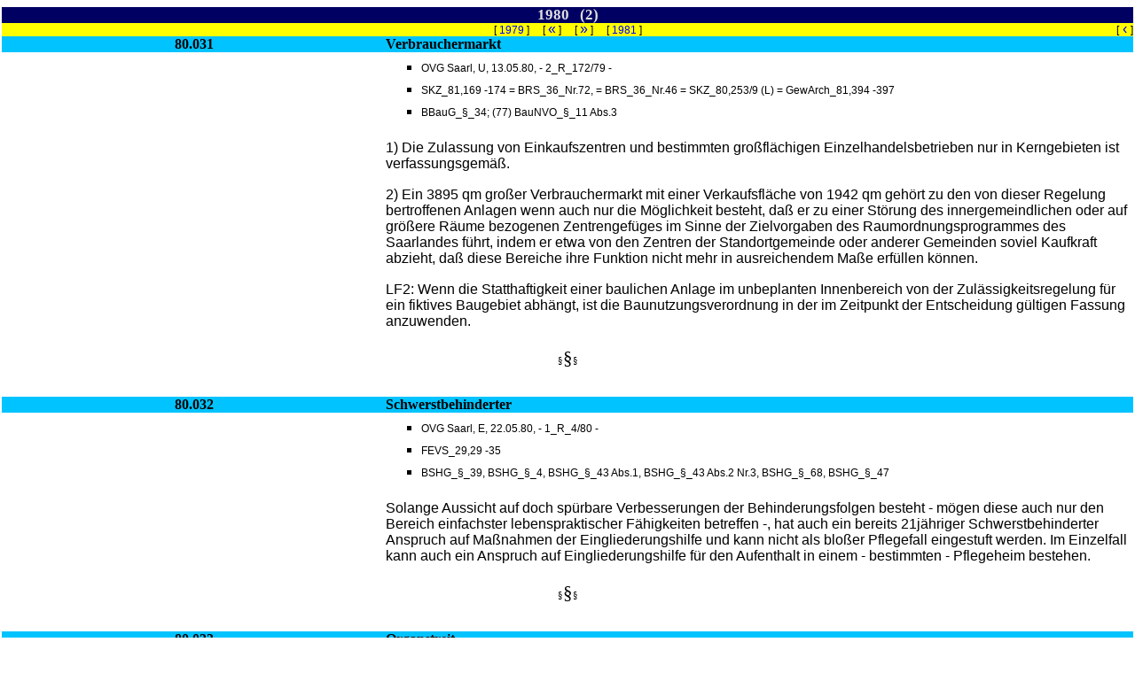

--- FILE ---
content_type: text/html
request_url: https://sadaba.de/Rsp/RST_80_031_060.html
body_size: 58730
content:
<!DOCTYPE HTML PUBLIC "-//W3C//DTD HTML 4.01 Transitional//EN">
<HTML>
<HEAD>
<META http-equiv="Content-Style-Type" content="text/css">
<META NAME="Autor" CONTENT="HG Schmolke">
<META NAME="Date" CONTENT="01.08.01">
<meta name="Date.modified" content="02.11.10">

<META Name="description" content="Saar-Daten-Bank - Sammlung &ouml;ffentliches Recht Saarland (S&ouml;rS)">
<TITLE>Texte: Entscheidungen des Jahres 1980 (Nr.31-60)</TITLE>
<Base Target="Ntext"></BASE>

<Link rel=stylesheet type="text/css" href="RsprST.css">
<style type="text/css"></style>
</HEAD>
<body><a name="AnfD"></a>
<Table width="100%" BORDER="0" CELLPADDING="0"  CELLSPACING="0">


<TR>
        <TH CLASS="TL"  WIDTH="10%" title="Sammlung &ouml;ffentliches Recht Saarland">&nbsp;</TH>
        <TH CLASS="TC"  WIDTH="" title="Leits&auml;tze aus Jahrgang 1980 Teil 2">1980 &nbsp; (2)</TH>
        <TH CLASS="TR"  WIDTH="10%" title="Nr.31-60">&nbsp;</TH>
</TR>
<TR>





<TD class="SL" width="5%"><a name="SchZ"></a>&nbsp;</TD><TD  ALIGN="CENTER"  CLASS="SC"><a name="SchZ"></a>[ <a href="RST_79_001_030.html" title="Zum vorherigen Jahrgang" target="_self">1979</a> ] &nbsp; &nbsp; [ <A HREF="RST_80_001_030.html" TITLE="Zum vorherigen Dokument"  TARGET="_self"><FONT POINT-SIZE="10" size="3">&#171;</FONT></A> ] &nbsp; &nbsp; [ <a href="RST_80_061_090.html" target="_self"  TITLE="Zum n&auml;chsten Dokument"><FONT POINT-SIZE="12" size="3">&#187;</FONT></A> ] &nbsp; &nbsp; [ <a href="RST_81_001_030.html" Title="Zum n&auml;chsten Jahrgang" target="_self">1981</a> ]</TD><TD class="SR" width="5%">[<a href="#EndD" target="_self"  TITLE="Ans Dokumentenende"><FONT POINT-SIZE="12" size="3">&nbsp;&#139;&nbsp;</FONT></A>]</TD></TR>
</table>





<Table width='100%' BORDER='0' CELLPADDING='0' CELLSPACING='0'>

<COLGROUP>
        <COL WIDTH="34%"></COL>
        <COL WIDTH=""></COL>
</COLGROUP>

<tr><TH class='U1'><a name='Nr_80.031'></a>80.031 </TH><TH class='U1l'><a name='Az2_R_172/79'></a>Verbrauchermarkt</TH></tr>
<tr><td>&nbsp;</td><TD><ul type='square'> <li><P class='kl'> OVG Saarl, U, 13.05.80, - 2_R_172/79 -</P>
</li><li><P class='kl'>SKZ_81,169 -174 = BRS_36_Nr.72, = BRS_36_Nr.46 = SKZ_80,253/9 (L) = GewArch_81,394 -397 <li><P class='kl'>BBauG_�_34; (77) BauNVO_�_11 Abs.3</P></li><TR><TD>&nbsp;</TD><TD><p><a name='Nr_80.031_LS_1'></a>1) Die Zulassung von Einkaufszentren und bestimmten gro&szlig;fl&auml;chigen Einzelhandelsbetrieben nur in Kerngebieten ist verfassungsgem&auml;&szlig;.
</p></TD></TR>
<tr><TD>&nbsp;</TD><TD><p><a name='Nr_80.031_LS_2'></a>2) Ein 3895 qm gro&szlig;er Verbrauchermarkt mit einer Verkaufsfl&auml;che von 1942 qm geh&ouml;rt zu den von dieser Regelung bertroffenen Anlagen wenn auch nur die M&ouml;glichkeit besteht, da&szlig; er zu einer St&ouml;rung des innergemeindlichen oder auf gr&ouml;&szlig;ere R&auml;ume bezogenen Zentrengef&uuml;ges im Sinne der Zielvorgaben des Raumordnungsprogrammes des Saarlandes f&uuml;hrt, indem er etwa von den Zentren der Standortgemeinde oder anderer Gemeinden soviel Kaufkraft abzieht, da&szlig; diese Bereiche ihre Funktion nicht mehr in ausreichendem Ma&szlig;e erf&uuml;llen k&ouml;nnen. </p></TD></TR>
<tr><TD>&nbsp;</TD><TD><p><a name='Nr_80.031_LS_3'></a>LF2: Wenn die Statthaftigkeit einer baulichen Anlage im unbeplanten Innenbereich von der Zul&auml;ssigkeitsregelung f&uuml;r ein fiktives Baugebiet abh&auml;ngt, ist die Baunutzungsverordnung in der im Zeitpunkt der Entscheidung g&uuml;ltigen Fassung anzuwenden. </p></TD></TR>
<tr><td colspan='2'><p class='G'>�<i>�</i>�</p><br></td></tr>
<tr><TH class='U1'><a name='Nr_80.032'></a>80.032 </TH><TH class='U1l'><a name='Az1_R_4/80'></a>Schwerstbehinderter</TH></tr>
<tr><td>&nbsp;</td><TD><ul type='square'> <li><P class='kl'> OVG Saarl, E, 22.05.80, - 1_R_4/80 -</P></li><li><P class='kl'>FEVS_29,29 -35 <li><P class='kl'>BSHG_�_39, BSHG_�_4, BSHG_�_43 Abs.1, BSHG_�_43 Abs.2 Nr.3, BSHG_�_68, BSHG_�_47</P></li><TR><TD>&nbsp;</TD><TD><p><a name='Nr_80.032_LS_1'></a>Solange Aussicht auf doch sp&uuml;rbare Verbesserungen der Behinderungsfolgen besteht - m&ouml;gen diese auch nur den Bereich einfachster lebenspraktischer F&auml;higkeiten betreffen -, hat auch ein bereits 21j&auml;hriger Schwerstbehinderter Anspruch auf Ma&szlig;nahmen der Eingliederungshilfe und kann nicht als blo&szlig;er Pflegefall eingestuft werden. Im Einzelfall kann auch ein Anspruch auf Eingliederungshilfe f&uuml;r den Aufenthalt in einem - bestimmten - Pflegeheim bestehen. </p></TD></TR>
<tr><td colspan='2'><p class='G'>�<i>�</i>�</p><br></td></tr>
<tr><TH class='U1'><a name='Nr_80.033'></a>80.033 </TH><TH class='U1l'><a name='Az3_R_151/79'></a>Organstreit</TH></tr>
<tr><td>&nbsp;</td><TD><ul type='square'> <li><P class='kl'> OVG Saarl, U, 30.05.80, - 3_R_151/79 -</P></li><li><P class='kl'>SKZ_80,171 -173 <li><P class='kl'>KSVG_�_26 Abs.1, KSVG_�_30 Abs.1; ZPO_�_114</P></li><TR><TD>&nbsp;</TD><TD><p><a name='Nr_80.033_LS_1'></a>LF: Eine Kostentragungspflicht der Gemeinde trotz ihres Obsiegens in einem Organstreit zwischen einem Ratsmitglied und der Gemeinde scheidet unter anderem dann aus, wenn das Ratsmitglied grundlos auf eine Vorkl&auml;rung der Streifrage im Kommunalbereich verzichtet hat. Dies gilt auch f&uuml;r gerichtliche Verfahren, die lediglich dem vorl&auml;ufigen Rechtsschutz dienen. </p></TD></TR>
<TR><TD colspan='2'><P class='c'>* * *</P></TD></TR> <TR><TD valign='top' class='c'> <a name='Nr_80.033_T-80-01' title='Textauszug'>T-80-01</a></TD><TD class='f'>Organstreit: Kostentragungspflicht</TD></TR>
<TR><TD class='r' valign='top'><BR>S.172&nbsp;&nbsp;<BR></TD><TD><BR><cite> "... Zusammenfassend ist danach festzustellen: Die durch eine kommunalverfassungsrechtliche Organstreitigkeit entstandenen Verfahrenskosten, hat dei Gemeinde zu tragen, und zwar auch dann, wenn nicht nur ein Organ, sondern ein einzelner Organwalter den Rechtsstreit f&uuml;hrt, sofern die Einleitung des gerichtlichen Verfahrens geboten, das hei&szlig;t nicht mutwillig, aus sachfremden Gr&uuml;nden oder dergleichen in Gang gesetzt worden war; die Erstattungspflicht umfa&szlig;t auch die au&szlig;ergerichtlichen Kosten, die Kosten f&uuml;r die Vertretung durch einen Rechtsanwalt jedoch nur, wenn die Vertretung von dem Betroffenen nach pflichtgem&auml;&szlig;em Ermessen f&uuml;r erforderlich gehalten werden durfte. Mutwillig ist dabei die Klage beispielsweise dann, wenn - in Anlehnung an � 114 ZPO - eine verst&auml;ndige Partei, die die Kosten selbst tragen m&uuml;&szlig;te, von einem Proze&szlig; absehen w&uuml;rde ode wenn auf eine Vorkl&auml;rung der Streitfrage im Kommunalbereich der Streitfrage im Kommunalbereich, etwa durch Einschaltung der Kommunalaufsicht, grundlos verzichtet worden ist oder wenn an der Kl&auml;rung der Streitfrage zwar ein allgemeines Interesse besteht, die Frage aber im konkreten Sachzusammenhang ohne Bedeutung ist. (vgl Urteil vom 06.12.78 - 3_R_123/78 -, = SKZ_79,44 )</cite><br> <p class='kl'>Auszug aus OVG Saarl U, 30.05.80, - 3_R_151/79 -,
<tr><td colspan='2'><p class='G'>�<i>�</i>�</p><br></td></tr>
<tr><TH class='U1'><a name='Nr_80.034'></a>80.034 </TH><TH class='U1l'><a name='Az2_R_110/79'></a>Familienheim</TH></tr>
<tr><td>&nbsp;</td><TD><ul type='square'> <li><P class='kl'> OVG Saarl, U, 03.06.80, - 2_R_110/79 -</P></li><li><P class='kl'>BRS_36_Nr.198, BRS_36_Nr.43, BRS_36_Nr.69 = SKZ_80,288 = SKZ_80,253/7 (L) <li><P class='kl'>BBauG_�_9 Abs.1, BBauG_�_34,</P></li><TR><TD>&nbsp;</TD><TD><p><a name='Nr_80.034_LS_1'></a>1) Die Ausweisung des "gesamten Geltungsbereichs" eines Bebauungsplans als &uuml;berwiegend f&uuml;r die Bebauung mit Familienheimen vorgesehene Fl&auml;che ist nachbarsch&uuml;tzend und bedeutet in der Sache, da&szlig; in dem betreffenden Wohngebiet au&szlig;er den dort ausnahmsweise zugelassenen Anlagen nur Wohnh&auml;user mit nicht mehr als zwei Wohnungen errichtet werden d&uuml;rfen. </p></TD></TR>
<tr><TD>&nbsp;</TD><TD><p><a name='Nr_80.034_LS_2'></a>2) Ob und in welchem Umfang ein Nachbar R&uuml;cksichtnahme auf die Nutzung seines Anwesens verlangen kann, h&auml;ngt nicht allein von den dortigen tats&auml;chlichen Gegebenheiten, sondern auch davon ab, unter welchen Voraussetzungen und zur Befriedigung welcher Bed&uuml;rfnisse sie geschaffen wurden und welche Erwartungen hinsichtlich ihres m&ouml;glichst ungest&ouml;rten Fortbestandes seinerzeit vern&uuml;nftigerweise gehegt werden durften. </p></TD></TR>
<TR><TD colspan='2'><P class='c'>* * *</P></TD></TR> <TR><TD valign='top' class='c'> <a name='Nr_80.034_T-80-02' title='Textauszug'>T-80-02</a></TD><TD class='f'>Familienheim: Begriff</TD></TR>
<TR><TD class='r' valign='top'><BR>S.288&nbsp;&nbsp;<BR></TD><TD><BR><cite> "... Danach sind Familienheime Eigenheime, Kaufeigenheime und Kleinsiedlungen, die nach Gr&ouml;&szlig;e und Grundri&szlig; ganz oder teilweise dazu bestimmt sind, dem Eigent&uuml;mer und seiner Familie oder einem Angeh&ouml;rigen und dessen Familie als Heim zu dienen, wobei � 9 II.WoBauG hinsichtlich des hier ebenfalls in Betrac ht kommenden Eigenheims beziehungsweise Kaufeigenheims n&auml;her bestimmt, da&szlig; darunter ein Grundst&uuml;ck mit einem Wohngeb&auml;ude z u verstehen ist, das nicht mehr als zwei Wohnungen enth&auml;lt...."</cite><br> <p class='kl'>Auszug aus OVG Saarl U, 03.06.80, - 2_R_110/79 -,
<tr><td colspan='2'><p class='G'>�<i>�</i>�</p><br></td></tr>
<tr><TH class='U1'><a name='Nr_80.035'></a>80.035 </TH><TH class='U1l'><a name='Az1_R_3/80'></a>Fernsehger&auml;t + Antenne</TH></tr>
<tr><td>&nbsp;</td><TD><ul type='square'> <li><P class='kl'> OVG Saarl, U, 10.06.80, - 1_R_3/80 -</P></li><li><P class='kl'>SKZ_80,255/19 (L) <li><P class='kl'>BSHG_�_1 Abs.2, BSHG_�_12</P></li><TR><TD>&nbsp;</TD><TD><p><a name='Nr_80.035_LS_1'></a>Grunds&auml;tzlich geh&ouml;ren weder ein elektrischer W&auml;schetrockner noch ein Fernsehger&auml;t und demzufolge auch nicht eine Fernsehantenne zum notwendigen Lebensunterhalt im Rahmen der Hilfe zum Lebensunterhalt.
</p></TD></TR>
<tr><td colspan='2'><p class='G'>�<i>�</i>�</p><br></td></tr>
<tr><TH class='U1'><a name='Nr_80.036'></a>80.036 </TH><TH class='U1l'><a name='Az5_K_114/79'></a>Niederlassung</TH></tr>
<tr><td>&nbsp;</td><TD><ul type='square'> <li><P class='kl'> VG Saarl, E, 23.06.80, - 5_K_114/79 -</P></li><li><P class='kl'>GewArch_80,297 -299 <li><P class='kl'>GewO_�_36 Abs.1, GewO_�_36 Abs.3, GewO_�_42 Abs.2</P></li><TR><TD>&nbsp;</TD><TD><p><a name='Nr_80.036_LS_1'></a>LB 1) Es ist nicht ermessensfehlerhaft, wenn eine Industriekammer und Handelskammer im Rahmen des GewO � 36 vom &ouml;ffentlich bestellten Sachverst&auml;ndigen verlangt, da&szlig; er nur eine berufliche Niederlassung haben darf.
 </p></TD></TR>
<tr><TD>&nbsp;</TD><TD><p><a name='Nr_80.036_LS_2'></a>LB 2) In entsprechender Anwendung der in � 42 Abs.2 GewO umschriebenen gewerblichen Niederlassung liegt eine berufliche Niederlassung im Sinne der Sachverst&auml;ndigenordnung dann vor, wenn dem Sachverst&auml;ndigen ein zum dauernden Gebrauch eingerichteter, st&auml;ndig oder in regelm&auml;&szlig;iger Wiederkehr von ihm benutzter Raum f&uuml;r Arbeiten zur Verf&uuml;gung steht, die im Zusammenhang mit seiner Gutachtert&auml;tigkeit stehen. </p></TD></TR>
<tr><td colspan='2'><p class='G'>�<i>�</i>�</p><br></td></tr>
<tr><TH class='U1'><a name='Nr_80.037'></a>80.037 </TH><TH class='U1l'><a name='Az3_R_177/79'></a>Erschlie&szlig;ungsbeitragssatzung</TH></tr>
<tr><td>&nbsp;</td><TD><ul type='square'> <li><P class='kl'> OVG Saarl, U, 25.06.80, - 3_R_177/79 -</P></li><li><P class='kl'>SKZ_80,253/4 (L) <li><P class='kl'>BBauG_�_131</P></li><TR><TD>&nbsp;</TD><TD><p><a name='Nr_80.037_LS_1'></a>Werden im Geltungsbereich einer Erschlie&szlig;ungsbeitragssatzung Erschlie&szlig;ungen auch in unbeplanten Gebieten vorgenommen, so mu&szlig; die Verteilungsregelung eine Tiefenbegrenzung der erschlossenen Grundst&uuml;cke enthalten.
</p></TD></TR>
<tr><td colspan='2'><p class='G'>�<i>�</i>�</p><br></td></tr>
<tr><TH class='U1'><a name='Nr_80.038'></a>80.038 </TH><TH class='U1l'><a name='Az2_W_11610/80'></a>Bebauungsplan</TH></tr>
<tr><td>&nbsp;</td><TD><ul type='square'> <li><P class='kl'> OVG Saarl, B, 26.06.80, - 2_W_11610/80 -</P></li><li><P class='kl'>SKZ_80,255/25 (L) N?[ VwGO_�_47 Abs.7 <li><P class='kl'>VwGO_�_47 Abs.7</P></li><TR><TD>&nbsp;</TD><TD><p><a name='Nr_80.038_LS_1'></a>Der Antrag, vorl&auml;ufig den Vollzug eines Bebauungsplans auszusetzen, kann nicht hilfsweise in ein Beschwerdeverfahren betreffend eine beim Verwaltungsgericht beantragte anderweitige einstweilige Anordnung "eingebracht" werden, sondern leitet ein selbst&auml;ndiges Verfahren gem&auml;&szlig; � 47 Abs.7 VwGO vor dem Oberverwaltungsgericht ein. </p></TD></TR>
<tr><td colspan='2'><p class='G'>�<i>�</i>�</p><br></td></tr>
<tr><TH class='U1'><a name='Nr_80.039'></a>80.039 </TH><TH class='U1l'><a name='Az1_R_50/80'></a>Pflegegeld</TH></tr>
<tr><td>&nbsp;</td><TD><ul type='square'> <li><P class='kl'> OVG Saarl, U, 10.07.80, - 1_R_50/80 -</P></li><li><P class='kl'>SKZ_81,96/13 (L) <li><P class='kl'>BSHG_�_69, BSHG_�_85 Nr.1</P></li><TR><TD>&nbsp;</TD><TD><p><a name='Nr_80.039_LS_1'></a>Eine dem Pflegegeldempf&auml;nger gegen&uuml;ber einem Angeh&ouml;rigen zustehender vertraglicher Anspruch auf "unentgeltliehe Pflege, insbesondere Verrichtung aller Hausarbeiten, Wartung in gesunden und kranken Tagen sowie Leistung aller sonst erforderlichen Dienste" mindert in aller Regel den wirtschaftlichen Aufwand zur Erhaltung der Pflegebereitschaft. Er ist mithin bei der Bemessung des Pflegegeldes grunds&auml;tzlich in Anrechnung zu bringen. Bei der Bewertung dieser anzurechnenden Pflegeleistung ist indes gro&szlig;z&uuml;gig zu verfahren, um die h&auml;usliche Pflegebereitschaft zu erhalten. Es k&ouml;nnen im einzelnen nur diejenigen vertraglichen Leistungen in die Bewertung einbezogen werden, die unmittelbar der Pflege dienen. </p></TD></TR>
<tr><td colspan='2'><p class='G'>�<i>�</i>�</p><br></td></tr>

<tr><TH class='U1'><a name='Nr_80.040'></a>80.040 </TH><TH class='U1l'><a name='Az3_K_686/79'></a>Listenverbindung</TH></tr>
<tr><td>&nbsp;</td><TD><ul type='square'> <li><P class='kl'> VG Saarl, U, 22.07.80, - 3_K_686/79 -</P></li><li><P class='kl'>SKZ_81,18 -26 <li><P class='kl'>KSVG_�_70, KSVG_�_72 Abs.2 S.1; KWG_�_32, KWG_�_50, KWG_�_51; KWO_�_57</P></li><li><P class='klr'>LS 3 &uuml;berholt, vgl <a href='#80.040_A-80-01'>A-80-01</a></P></li><TD></TR> <TR><TD>&nbsp;</TD><TD><p><a name='Nr_80.040_LS_1'></a>LF 1) F&uuml;r die Bildung des Ortsrates im Saarland ist Listenverbindung von Bewerberlisten gesetzlich nicht zugelassen und deshalb unbeachtlich.
</p></TD></TR>
<tr><TD>&nbsp;</TD><TD><p><a name='Nr_80.040_LS_2'></a>LF 2) der Ortsrat im Saarland hat nicht die Rechtstellung eines Organs der Gemeinde. </p></TD></TR>
<tr><TD>&nbsp;</TD><TD><p><a name='Nr_80.040_LS_3'></a>LF 3) Die Aufgaben&uuml;bertragungssollvorschrift des � 72 Abs.2 S.1 KSVG nF ist nicht als Mu&szlig;-Vorschrift zur Aufgaben&uuml;bertragung zu verstehen, sondern als blo&szlig;e M&ouml;glichkeit zur Aufgaben&uuml;bertragung mit jederzeitiger R&uuml;ckf&uuml;hrungsm&ouml;glichkeit auf den abgebenden Gemeinderat. </p></TD></TR>
<TR><TD colspan='2'><P class='c'>* * *</P></TD></TR> <TR><TD valign='top' class='c'><a name='Nr_80.040_T-80-03' title='Textauszug'>T-80-03</a></TD><TD class='f'>Klageart: Ortsratsberufungsverfahren</TD></TR>
<TR><TD class='r' valign='top'><BR>19&nbsp;&nbsp;<BR></TD><TD><BR><cite> "... Ist damit nach dem Willen des saarl&auml;ndischen Gesetzgebers das Ortsratsberufungsverfahren letztlich ebenso wie das Gemeideratswahlverfahren selbst vom demokratischen W&auml;hlerwillen getragen, so sind eventuelle Fehler bei der Ermittlung dieses W&auml;hlerwillens bei hier fehlender entsprechender ausdr&uuml;cklicher Regelung im KSVG nicht im Wege verwaltungsprozessualer Anfechtungs- Verpflichtungs- und/oder Feststellungsklagen, sondern unter entsprechender Heranziehung der Gemeinderatswahlanfechtungsvorschriften der �� 50, 51 KWG geltend zu machen. Denn da das Ortsratsberufungsverfahren ebenso wie das Gemeideratswahlverfahren vom W&auml;hlerwillen bestimmt wird, liegt es n&auml;her, im Ortsratsbereich gegebenenfalls aufgetretene Berufungs(auswahl)fehler allen W&auml;hlern des jeweiligen Gemeindebezirks ... zur &Uuml;berpr&uuml;fung zu &uuml;berantworten, statt diese &Uuml;berpr&uuml;fung allein einer verwaltungsprozessualen Klage der nicht berufenen Ortsratsbeweber gegen den das Ortsratsberufungsergebnis feststellenden B&uuml;rgermeister zu &uuml;berlassen. <BR><BR> Damit bleibt die Kammer bei ihrer schon in dem den Beteiligten bekannten Beschlu&szlig; vom 27.06.79 (3_F_1598/79) vertretenen Rechtsauffassung, wonach die vorliegende Angelegenheit als Wahlpr&uuml;fungssache im weiteren Sinne zu behandeln ist mit der Folge der hier demgem&auml;&szlig; entsprechend anzuwendenden Vorschriften der �� 50, 51 KWG in der Erg&auml;nzung durch � 57 KWO (Amtsbl.74,145 in der letzten &Auml;nderungsfassung von Amtsbl.74,272) ..."</cite><br> <p class='kl'>Auszug aus VG Saarl U, 22.07.80, - 3_K_686/79 -,
<tr><TD colspan='2'><P class='g'><i>* * *</i></P></td></TR> <TR><TD valign='top' class='c' title='Hinweis'><a name='80.040_A-80-01'>A-80-01</TD><TD class='f'> &uuml;berholt (Gesetzes&auml;nderung)</TD></TR> <TR><TD>&nbsp;</TD><TD valign='top'><BR> Auf grund des Gesetzes vom 25.11.81 (Amstsbl.81,945) ist diese Entscheidung wenigstens teilweise &uuml;berholt. Durch dieses Gesetz wurde die unmittelbare Wahl der Ortsratsmitglieder (� 70 Abs.1) und ein gesetzlich geregelter Katalog von Entscheidungsbefugnissen f&uuml;r den Ortsrat (� 72 Abs.3) eingef&uuml;hrt.
</TD></TR> <TR><TD>&nbsp;</TD><TD valign='top' class='r'><BR> HG Schmolke<TD></TR> <tr><td colspan='2'><p class='G'>�<i>�</i>�</p><br></td></tr>









<tr><TH class='U1'><a name='Nr_80.041'></a>80.041 </TH><TH class='U1l'><a name='Az5_K_1180/80'></a>Zu- und Abgangsverkehr</TH></tr>
<tr><td>&nbsp;</td><TD><ul type='square'> <li><P class='kl'> OVG Saarl, U, 25.08.80, - 5_K_1180/80 -</P></li><li><P class='kl'>nicht ver&ouml;ffentlicht <li><P class='kl'>BImSchG_�_3 Abs.5 Nr.3, BImSchG_�_22, BImSchG_�_24, BImSchG_�_66 Abs.2 VDI_2058 Bl.1; TA-L&auml;rm</P></li><TR><TD>&nbsp;</TD><TD><p><a name='Nr_80.041_LS_1'></a>LB 1) Aus � 3 Abs.5 Nr.3 BImSchG, wonach &ouml;ffentliche Verkehrswege von den immissionsschutzrechtlichen Anlagen ausgenommen sind, ergibt sich vielmehr im Gegenschlu&szlig;, da&szlig; Abstellpl&auml;tze f&uuml;r Fahrzeuge in Gewerbebetrieben einschlie&szlig;lich privater Zu- und Abfahrten und die durch bestimmungsgem&auml;&szlig;e Nutzung dieser Anlagen entstehenden Immissionen dem Betrieb als solchem zuzurechnen sind (S.13). </p></TD></TR>
<tr><TD>&nbsp;</TD><TD><p><a name='Nr_80.041_LS_2'></a>LB 2) Bei der Festlegung der Zumutbarkeitsgrenze ist auf den normal empfindenden Menschen abzustellen und bei L&auml;rmbeeintr&auml;chtigungen nach Orts&uuml;blichkeit, St&auml;rke, Dauer, Zeit, H&auml;ufigkeit, Auff&auml;lligkeit usw des L&auml;rms zu unterscheiden. Solange die nach � 48 BImSchG vorgesehenen allgemeinen Verwaltungsvorschriften erlassen sind, ist bez&uuml;glich L&auml;rmbel&auml;stigungen auf die gem&auml;&szlig; � 66 Abs.2 BImSchG fortgeltende Technische Anleitung zum Schutz gegen L&auml;rm - TA-L&auml;rm und erg&auml;nzend auf die VDI-Richtlinie 2058 Bl.1 zur Beurteilung von Arbeitsl&auml;rm in der Nachbarschaft auch f&uuml;r nicht genehmigungspflichtige Anlagen abzustellen (S.15). </p></TD></TR>
<tr><TD>&nbsp;</TD><TD><p><a name='Nr_80.041_LS_3'></a>LB 3) Die Nachtzeit beginnt um 22.00 und endet um 6.00 Uhr (S.19). </p></TD></TR>
<tr><td colspan='2'><p class='G'>�<i>�</i>�</p><br></td></tr>
<tr><TH class='U1'><a name='Nr_80.042'></a>80.042 </TH><TH class='U1l'><a name='Az1_R_95/80'></a>Wahlrecht</TH></tr>
<tr><td>&nbsp;</td><TD><ul type='square'> <li><P class='kl'> OVG Saarl, U, 28.08.80, - 1_R_95/80 -</P></li><li><P class='kl'>AS_16,52 -60 = NJW_81,479 (L) DVBl_81,511/248 <li><P class='kl'>SchulMG_�_2 Abs.3, SchulMG_�_39 Abs.1</P></li><TR><TD>&nbsp;</TD><TD><p><a name='Nr_80.042_LS_1'></a>1) Das Wahlrecht der Erziehungsberechtigten im Sinne des Schulmitbestimmungsgesetzes ist rechtsgesch&auml;ftlich nicht &uuml;bertragbar und nicht durch Stellvertretung aus&uuml;bbar. </p></TD></TR>
<tr><TD>&nbsp;</TD><TD><p><a name='Nr_80.042_LS_2'></a>2) Der Partner einer ehe&auml;hnlichen Lebensgemeinschaft mit der Mutter des Schulkindes geh&ouml;rt nicht neben der Mutter zum Kreis der Erziehungsberechtigten im Sinne des Schulmitbestimmungsgesetzes. </p></TD></TR>
<tr><TD>&nbsp;</TD><TD><p><a name='Nr_80.042_LS_3'></a>LF: Nehmen die sorgeberechtigten Eltern oder ein allein sorgeberechtigter Elternteil die Erziehung des Kindes selbst wahr und sind dritte Personen an der Erziehung lediglich gleichzeitig mitbeteiligt, zB der Partner der ehe&auml;hnlichen Lebensgemeinschaft oder die im Haushalt lebenden Gro&szlig;eltern oder ein Stiefvater, so verbleibt die Erziehungsberechtigung iS des Schulmitbestimmungsgesetzes allein bei den Eltern bzw dem sorgeberechtigten Elternteil, also bei den Personen, denen die Erziehung des Kindes als nat&uuml;rliches Recht zusteht. </p></TD></TR>
<tr><td colspan='2'><p class='G'>�<i>�</i>�</p><br></td></tr>
<tr><TH class='U1'><a name='Nr_80.043'></a>80.043 </TH><TH class='U1l'><a name='Az1_R_174/79'></a>Freibetrag</TH></tr>
<tr><td>&nbsp;</td><TD><ul type='square'> <li><P class='kl'> OVG Saarl, U, 11.09.80, - 1_R_174/79 -</P></li><li><P class='kl'>SKZ_81,96/14 (L) <li><P class='kl'>BAF&Ouml;G_�_21, BAF&Ouml;G_�_23 Abs.1 Nr.2; BAF&Ouml;GVwV_Tz.23.3.3</P></li><TR><TD>&nbsp;</TD><TD><p><a name='Nr_80.043_LS_1'></a>Die Regelung der Tz.23.2.3 S.2 BAF&Ouml;GVwV, wonach der Freibetrag vom Einkommen des Auszubildenden iS des � 23 Abs.1 Nr.2 BAF&Ouml;G f&uuml;r ihn nicht in Betracht kommt, wenn der Ehegatte des Auszubildenden selbst in einer Ausbildung steht, die nach diesem Gesetz oder nach anderen Vorschriften entsprechend gef&ouml;rdert werden kann, ist mit dem Gesetz nicht vereinbar (vgl BVerwG, Urt vom 17.07.80 - BVerwG 5_C_63.78 -); dies gilt erst recht in den F&auml;llen, in denen der selbst in der Ausbildung stehende Ehegatte wegen &Uuml;berschreitung der F&ouml;rderungsh&ouml;chstdauer keine Ausbildungsf&ouml;rderung erh&auml;lt. </p></TD></TR>
<tr><td colspan='2'><p class='G'>�<i>�</i>�</p><br></td></tr>
<tr><TH class='U1'><a name='Nr_80.044'></a>80.044 </TH><TH class='U1l'><a name='Az2_N_6/79'></a>Tierk&ouml;rperbeseitigungsanstalt</TH></tr>
<tr><td>&nbsp;</td><TD><ul type='square'> <li><P class='kl'> OVG Saarl, U, 03.10.80, - 2_N_6/79 -</P></li><li><P class='kl'>AS_16,93 -107 = SKZ_81,123 -128 = SKZ_81,94/6 (L) = BI_Rspr_�_50_Nr.21 <li><P class='kl'>VwGO_�_47 VwGO; BBauG_�_1, BBauG_�_2; BImSchG_�_17</P></li><TR><TD>&nbsp;</TD><TD><p><a name='Nr_80.044_LS_1'></a>1) Einen zur Antragstellung im Normenkontrollverfahren berechtigenden Nachteil erleidet, wer durch eine mittelbar normbewirkte oder absehbar normbedingte, aus seiner verst&auml;ndlichen Sicht nachteilige Ver&auml;nderung eines Zustandes betroffen wird, auf dessen Aufrechterhaltung er einen Rechtsanspruch haben kann (Best&auml;tigung des Urteils vom 28.10.77 - 2_N_3/77 -, SKZ_77,331 = D&Ouml;V_78,215 = BauR_78,286 = BRS_32_Nr.20). </p></TD></TR>
<tr><TD>&nbsp;</TD><TD><p><a name='Nr_80.044_LS_2'></a>2) Diese Voraussetzung ist bei einem Bebauungsplan nicht nur erf&uuml;llt, wenn der Antragsteller unter Berufung auf dessen Unwirksamkeit einen auf seine Festsetzungen gest&uuml;tzten Verwaltungsakt im Klageweg zu Fall bringen k&ouml;nnte (Urteil vom 27.04.79 - 2_N_12/77 -), sondern auch dann zu bejahen, wenn er durch den Bau verletzend in einem Interesse betroffen wird beziehungsweise in absehbarer Zeit betroffen werden kann, das bei der Entscheidung &uuml;ber den Erla&szlig; oder den Inhalt dieses Bebauungsplanes als privates Interesse des Antragstellers ber&uuml;cksichtigt werden mu&szlig;te (Anschlu&szlig; an BVerwG, BauR_80,36 BRS_35_Nr.24 = D&Ouml;V_80,217 = DVBl_80,233 = NJW_80,1061). </p></TD></TR>
<tr><TD>&nbsp;</TD><TD><p><a name='Nr_80.044_LS_3'></a>3) Der Betreiber einer umgebungsbelastenden Anlage kann in der Regel verlangen, da&szlig; sein Interesse, von k&uuml;nftigen emmissionsmindernden Auflagen verschont zu bleiben, bei der Entscheidung &uuml;ber die Ausweisung eines Baugebiets in der Umgebung seines Betriebes als "Erfordernis der Wirtschaft" ber&uuml;cksichtigt wird. </p></TD></TR>
<tr><TD>&nbsp;</TD><TD><p><a name='Nr_80.044_LS_4'></a>4) Die Ausweisung eines Wohngebiets in einer Entfernung von nur etwa 600 qm von einer Tierk&ouml;rperbeseitigungsanstalt und Tierk&ouml;perverwertungsanstalt verst&ouml;&szlig;t nur dann nicht gegen den Grundsatz, ihrem Wesen nach umgebungsbelastende Nutzungsbereiche und Wohngebiete m&ouml;glichst angemessen voneinander zu trennen, wenn f&uuml;r dessen Durchbrechung &uuml;berzeugende Gr&uuml;nde sprechen. </p></TD></TR>
<tr><TD>&nbsp;</TD><TD><p><a name='Nr_80.044_LS_5'></a>5) Der Bebauungsplan "Am Schlo&szlig;berg" der Stadt Wadern vom 15.04.77 ist nichtig. </p></TD></TR>
<tr><td colspan='2'><p class='G'>�<i>�</i>�</p><br></td></tr>
<tr><TH class='U1'><a name='Nr_80.045'></a>80.045 </TH><TH class='U1l'><a name='Az3_R_117/79'></a>Hochschullehrer</TH></tr>
<tr><td>&nbsp;</td><TD><ul type='square'> <li><P class='kl'> OVG Saarl, U, 08.10.80, - 3_R_117/79 -</P></li><li><P class='kl'>AS_16,107 -118 = ZBR_82,33/13 (L) <li><P class='kl'>GG_Art.5 Abs.3 S.1; SBG_�_79; SUG_�_58</P></li><TR><TD>&nbsp;</TD><TD><p><a name='Nr_80.045_LS_1'></a>1) Ein Entgelt f&uuml;r hauptamtliche T&auml;tigkeit &uuml;ber die gesetzliche Besoldung hinaus widerspricht - auch in der Form, da&szlig; Aufgaben des Hauptamtes als Nebent&auml;tigkeit mit eigener Verg&uuml;tung ausgestaltet werden - an sich dem Besoldungsrecht.
 </p></TD></TR>
<tr><TD>&nbsp;</TD><TD><p><a name='Nr_80.045_LS_2'></a>2) Zum Begriff des dienstlichen Interesses im Sinne von � 79 SBG. </p></TD></TR>
<tr><TD>&nbsp;</TD><TD><p><a name='Nr_80.045_LS_3'></a>3) Nach geltendem Recht sind Weisungsbefugnis und &auml;rtzliche Verantwortlichkeit im Bereich der saarl&auml;ndischen Universit&auml;tskliniken so ausgestaltet, da&szlig; sie in der Person des Klinik-, Instituts- oder Abteilungsdirektors konzentriert sind. </p></TD></TR>
<tr><TD>&nbsp;</TD><TD><p><a name='Nr_80.045_LS_4'></a>4) Die Rechtsstellung eines in Forschung und Lehre freien beamteten Hochschullehrers und beamtenrechtliche Weisungsabh&auml;ngigkeit im Bereich der Erf&uuml;llung staatlicher Aufgaben der Hochschule schlie&szlig;en einander nicht aus. </p></TD></TR>
<tr><TD>&nbsp;</TD><TD><p><a name='Nr_80.045_LS_5'></a>5) Weisungen, die die Krankenversorgung betreffen, m&uuml;ssen auf den durch Art.5 Abs.3 GG gesch&uuml;tzten Freiheitsbereich der Hochschule R&uuml;cksicht nehmen. </p></TD></TR>
<tr><td colspan='2'><p class='G'>�<i>�</i>�</p><br></td></tr>
<tr><TH class='U1'><a name='Nr_80.046'></a>80.046 </TH><TH class='U1l'><a name='Az5_K_606/79'></a>Sachverst&auml;ndigenbestellung</TH></tr>
<tr><td>&nbsp;</td><TD><ul type='square'> <li><P class='kl'> VG Saarl, E, 13.10.80, - 5_K_606/79 -</P></li><li><P class='kl'>GewArch_ <li><P class='kl'>GewO_�_36 Abs.1</P></li><TR><TD>&nbsp;</TD><TD><p><a name='Nr_80.046_LS_1'></a>LB 1) Das der Bestellungsbeh&ouml;rde in GewO � 36 einger&auml;umte Ermessen erstreckt sich auch auf die Festlegung des Verfahrens, das dem Nachweis der f&uuml;r die &ouml;ffentliche Bestellung erforderlichen besonderen Sachkunde und pers&ouml;nlichen Eignung dient.
 </p></TD></TR>
<tr><TD>&nbsp;</TD><TD><p><a name='Nr_80.046_LS_2'></a>LB 2) Die Verl&auml;ngerung einer befristeten Bestellung kann davon abh&auml;ngig gemacht werden, da&szlig; der Sachverst&auml;ndige zuvor seine Sachkunde von einem Fachgremium &uuml;berpr&uuml;fen l&auml;&szlig;t, dies insbesondere dann, wenn es im Verlaufe der bisherigen Bestellungszeit des Sachverst&auml;ndigen zu begr&uuml;ndeten Beanstandungen an der Sachverst&auml;ndigent&auml;tigkeit gekommen ist. </p></TD></TR>
<tr><td colspan='2'><p class='G'>�<i>�</i>�</p><br></td></tr>
<tr><TH class='U1'><a name='Nr_80.047'></a>80.047 </TH><TH class='U1l'><a name='Az1_Ca_110/80'></a>Dienstort</TH></tr>
<tr><td>&nbsp;</td><TD><ul type='square'> <li><P class='kl'> ArbG Saarb, U, 31.10.80, - 1_Ca_110/80 -</P></li><li><P class='kl'>SKZ_81,73 <li><P class='kl'>BAT_�_12, BAT_�_12 Abs.1 S.2; SPersVG_�_6 Abs.1, SPersVG_�_80 Abs.1b Nr.5</P></li><TR><TD>&nbsp;</TD><TD><p><a name='Nr_80.047_LS_1'></a>1) Im Gegensatz zur Abordnung und Versetzung, die jeweilsg mit einem Dienststellenwechsel verbunden sind, beinhaltet die Umsetzung lediglich einen Wechsel des Arbeitsplatzes innerhalb deselben Dienststelle.
</p></TD></TR>
<tr><TD>&nbsp;</TD><TD><p><a name='Nr_80.047_LS_2'></a>2) Unter Dienstort ist die politische Gemeinde zu verstehen, in der sich die Dienststelle bzw die Dienststellenteile befinden. </p></TD></TR>
<tr><TD>&nbsp;</TD><TD><p><a name='Nr_80.047_LS_3'></a>3) Durch das Neugliederungsgesetz ging das Arbeitsverh&auml;ltnis per legem von der Gemeinde X auf die beklagte Stadt &uuml;ber. </p></TD></TR>
<tr><TD>&nbsp;</TD><TD><p><a name='Nr_80.047_LS_4'></a>LB 4) Zur Mitbestimmung bei anderweitiger Verwendung. </p></TD></TR>
<TR><TD colspan='2'><P class='c'>* * *</P></TD></TR> <TR><TD valign='top' class='c'> <a name='Nr_80.047_T-80-04' title='Textauszug'>T-80-04</a></TD><TD class='f'>Versetzung - Abordnung</TD></TR>
<TR><TD class='r' valign='top'><BR>S.75&nbsp;&nbsp;<BR></TD><TD><BR><cite> "...W&auml;hrend unter Versetzung die Zuweisung einer f&uuml;r die Dauer bestimmte Besch&auml;ftigung bei einer anderen Dienststelle desselben Arbeitgebers unter Fortsetzung des bestehenden Arbeitsverh&auml;ltnisses zu verstehen ist, bedeutet die Abordnung die Zuweisung einer vor&uuml;bergehenden Besch&auml;ftigung bei einer anderen Dienststelle desselben Arbeitgebers oder eines anderen Arbeitgebers unter Fortsetzung des bestehenden Arbeitsverh&auml;ltnisses. ..."
... "Im Gegensatz zur Abordnung und Versetzung, die jeweils mit einem Dienststellenwechsel verbunden sind, beinhaltet die Umsetzung lediglich einen Wechsel des Arbeitsplatzes innerhalb deselben Dienststelle. ..."</cite><br> <p class='kl'>Auszug aus ArbG Saarb U, 31.10.80, - 1_Ca_110/80 -, SKZ_81,73,&nbsp; 75 </P></TD></TR>
<TR><TD>&nbsp;</TD><TD><p class='kl'>Auszug aus ArbG Saarb, U, 31.10.80, - 1_Ca_110/80 -, SKZ_81,73,&nbsp; 75 </P></TD></TR>
<tr><TD colspan='2'><P class='g'><i>* * *</i></P></td></TR> <tr><TD class='c'><a name='Nr_80.047_T-80-05'></a> T-80-05</TD><TD class='f'>Dienstort</TD></TR>
<TR><TD class='r' valign='top'><BR>S.75&nbsp;&nbsp;<BR></TD><TD><BR><cite> "Unter Dienstort ist die politische Gemeinde zu verstehen, in der sich die Dienststelle bzw die Dienststellenteile befinden."
</cite><br> <p class='kl'>Auszug aus ArbG Saarb U, 31.10.80, - 1_Ca_110/80 -, SKZ_81,73,&nbsp; 75 </P></TD></TR>
<tr><TD colspan='2'><P class='g'><i>* * *</i></P></td></TR> <tr><TD class='c'><a name='Nr_80.047_T-80-06'></a> T-80-06</TD><TD class='f'>Neugliederungsgesetz</TD></TR>
<TR><TD class='r' valign='top'><BR>S.76&nbsp;&nbsp;</TD><TD><BR><cite> "... Durch das Neugliederungsgesetz ging das Arbeitsverh&auml;ltnis per legem von der Gemeinde Be... auf die beklagte Stadt &uuml;ber."</cite><br>
<p class='kl'>Auszug aus ArbG Saarb U, 31.10.80, - 1_Ca_110/80 -, SKZ_81,73,&nbsp; 76 </P></TD></TR>
<tr><TD colspan='2'><P class='g'><i>* * *</i></P></td></TR> <tr><TD class='c'><a name='Nr_80.047_T-80-07'></a> T-80-07</TD><TD class='f'>anderweitige Verwendung</TD></TR>
<TR><TD class='r' valign='top'><BR>S.75&nbsp;&nbsp;</TD><TD><BR><cite> "Allerdings ist die anderweitige Verwendung in derselben Dienststelle dann gem&auml;&szlig; � 80 Abs.1b Nr.5 SPersVG mitbestimmungspflichtig, wenn sie f&uuml;r eine Dauer vom mehr als 3 Monaten erfolgt, wenn damit ein Wechsel des Dienstortes verbunden ist. ..."
</cite><br>
<p class='kl'>Auszug aus ArbG Saarb U, 31.10.80, - 1_Ca_110/80 -, SKZ_81,73,&nbsp; 75 </P></TD></TR> <tr><TD colspan='2'><P class='g'><i>* * *</i></P></td></TR>
<tr><td colspan='2'><p class='G'>�<i>�</i>�</p><br></td></tr>


<tr><TH class='U1'><a name='Nr_80.048'></a>80.048 </TH><TH class='U1l'><a name='Az3_N_5/80'></a>Gemeindesatzung</TH></tr>
<tr><td>&nbsp;</td><TD><ul type='square'> <li><P class='kl'> OVG Saarl, B, 04.11.80, - 3_N_5/80 -</P></li><li><P class='kl'>SKZ_81,94 Nr.3 (L) <li><P class='kl'>KSVG_�_12; VwGO_�_47 Abs.1 Nr.2</P></li><li><P class='klr'>&uuml;berholt (Gesetzes&auml;nderung), vgl <a href="#80.048_A-80-02">A-80-02</a></P></li><TD></TR> <TR><TD>&nbsp;</TD><TD><p><a name='Nr_80.048_LS_1'></a>Mangels einer landesgesetzlichen Bestimmung im Sinne des � 47 Abs.1 Nr.2 VwGO k&ouml;nnen im Saarland auf � 12 KSVG beruhende Satzungen der Gemeinde nicht zum Gegenstand eines Normenkontrollverfahrens gemacht werden.
</p></TD></TR>
<tr><TD colspan='2'><P class='g'><i>* * *</i></P></td></TR> <TR><TD valign='top' class='c' title='Hinweis'><a name='80.048_A-80-02'>A-80-02</TD><TD class='f'> &uuml;berholt (Gesetzes&auml;nderung)</TD></TR> <TR><TD>&nbsp;</TD><TD valign='top'><BR> Seit dem 11.12.87 &uuml;berholt durch � 16 AGVwGO (vgl Lehn&eacute;, Saarl&auml;ndisches Kommunalrecht, 2.Auflage, � 12 Anm.1.3). Nach dieser Vorschrift entscheidet das OVG im Rahmen seiner Gerichtsbarkeit auf Antrag &uuml;ber die G&uuml;ltigkeit von Rechtsvorschriften, die im Range unter dem Landesgesetz stehen.  </TD></TR> <TR><TD>&nbsp;</TD><TD valign='top' class='r'><BR> HG Schmolke<TD></TR> <tr><td colspan='2'><p class='G'>�<i>�</i>�</p><br></td></tr>



<tr><TH class='U1'><a name='Nr_80.049'></a>80.049 </TH><TH class='U1l'><a name='Az2_R_62/80'></a>Unterirdische Anlage</TH></tr>
<tr><td>&nbsp;</td><TD><ul type='square'> <li><P class='kl'> OVG Saarl, U, 07.11.80, - 2_R_62/80 -</P></li><li><P class='kl'>AS_16,146 = BRS_36_Nr.130, BRS_36_Nr.139, BRS_36_Nr.193 = SKZ_81,153 = SKZ_81,95/7 (L) <li><P class='kl'>(SL) LBO_�_7 Abs.6</P></li><TR><TD>&nbsp;</TD><TD><p><a name='Nr_80.049_LS_1'></a>1) H&auml;lt ein Geb&auml;ude nicht den vorgeschriebenen Grenzabstand ein, so ist die daf&uuml;r erteilte Baugenehmigung auf die Klage des Grenznachbarn hin aufzuheben, ohne da&szlig; es darauf ankommt, ob ihn die Anlage tats&auml;chlich beeintr&auml;chtigt.
 </p></TD></TR>
<tr><TD>&nbsp;</TD><TD><p><a name='Nr_80.049_LS_2'></a>2) Auch unterirdische Anlagen sind - mit Ausnahme unterirdischer Schutzr&auml;ume - im Bauwich grunds&auml;tzlich unzul&auml;ssig. </p></TD></TR>
<tr><TD>&nbsp;</TD><TD><p><a name='Nr_80.049_LS_3'></a>3) Eine Garage, die dergestalt in einen Hang hineingebaut ist, da&szlig; zwar die R&uuml;ckwand, ein Teil der Seitenw&auml;nde und das Dach, nicht aber die Vorderfront im Erdboden verschwindet, ist keine unterirdische Anlage und kann daher nicht ausnahmsweise gem&auml;&szlig; � 7 Abs.6 LBO im Bauwich zugelassen werden. </p></TD></TR>
<tr><td colspan='2'><p class='G'>�<i>�</i>�</p><br></td></tr>
<tr><TH class='U1'><a name='Nr_80.050'></a>80.050 </TH><TH class='U1l'><a name='Az2_R_53/80'></a>PKW-Garage</TH></tr>
<tr><td>&nbsp;</td><TD><ul type='square'> <li><P class='kl'> OVG Saarl, U, 07.11.80, - 2_R_53/80 -</P></li><li><P class='kl'>SKZ_81,95/8 (L) = BRS_35_Nr.113, BRS_35_Nr.124, BRS_35_Nr.187 <li><P class='kl'>BBauG_�_34; RGaO_�_11 Abs.1; (SL) LBO_�_67 Abs.9</P></li><TR><TD>&nbsp;</TD><TD><p><a name='Nr_80.050_LS_1'></a>1) Garagen f&uuml;r Personenkraftwagen begegnen auch in ausschlie&szlig;lich Wohnzwecken dienenden Gebieten keinerlei st&auml;dtebaulichen Bedenken; sie geh&ouml;ren dort angesichts des heutigen Standes der Motorisierung zur "Normalausstattung", wobei die Zuordnung von vier Garagen zu einem Wohnhaus mit zwei Wohnungen angesichts der Tatsache, da&szlig; die Ausr&uuml;stung einer Familie mit mehr als einem Fahrzeug durchaus keine Seltenheit mehr ist, nicht den durch die vorgegebene Nutzung der Umgebung gezogenen Rahmen sprengt. </p></TD></TR>
<tr><TD>&nbsp;</TD><TD><p><a name='Nr_80.050_LS_2'></a>2) Die Vorschrift des � 67 Abs.9 LBO, wonach Garagen so angeordnet und ausgef&uuml;hrt werden m&uuml;ssen, da&szlig; ihre Benutzung die Gesundheit nicht sch&auml;digt und das Arbeiten und Wohnen, die Ruhe und die Erholung in der Umgebung durch L&auml;rm und Ger&uuml;che nicht &uuml;ber das zumutbare Ma&szlig; hinaus st&ouml;rt, ist nachbarsch&uuml;tzend (Fortsetzung der bisherigen Rechtsprechung, vgl Urteil vom 30.11.79, - 2_R_70/79 und 2_R_86/79 -, SKZ_80,l99 ). </p></TD></TR>
<tr><TD>&nbsp;</TD><TD><p><a name='Nr_80.050_LS_3'></a>3) Danach zumutbar sind auch in ausschlie&szlig;lich Wohnzwecken dienenden Gebiete solche Bel&auml;stigungen durch die bestimmungsgem&auml;&szlig;e Nutzung von Garagen, die dort von ihrer Art nach &uuml;blichen Fahrzeugen ausgehen und nach Dauer und H&auml;ufigkeit nicht den Rahmen des Gewohnten sprengen.
 </p></TD></TR>
<tr><td colspan='2'><p class='G'>�<i>�</i>�</p><br></td></tr>
<tr><TH class='U1'><a name='Nr_80.051'></a>80.051 </TH><TH class='U1l'><a name='Az3_R_143/79'></a>Beurteilung</TH></tr>
<tr><td>&nbsp;</td><TD><ul type='square'> <li><P class='kl'> OVG Saarl, U, 12.11.80, - 3_R_143/79 -</P></li><li><P class='kl'>AS_16,411 -421 = ZBR 82,33/12 (L) <li><P class='kl'>SLVO_�_34, SLVO_�_35; BBG_�_15</P></li><TR><TD>&nbsp;</TD><TD><p><a name='Nr_80.051_LS_1'></a>1) Zum Rechtsschutz gegn&uuml;ber dienstliche Beurteilung. </p></TD></TR>
<tr><TD>&nbsp;</TD><TD><p><a name='Nr_80.051_LS_2'></a>2) Zum ma&szlig;geblichen Zeitpunkt f&uuml;r die Beurteilung der Rechtslage bei Klagen wegen dienstlicher Beurteilung.
</p></TD></TR>
<tr><TD>&nbsp;</TD><TD><p><a name='Nr_80.051_LS_3'></a>3) Zum Bestimmtheitserfordernis f&uuml;r die Rechtsgrundlagen des Beurteilungswesens. </p></TD></TR>
<tr><TD>&nbsp;</TD><TD><p><a name='Nr_80.051_LS_4'></a>4) Zur Festlegung von Richts&auml;tzen f&uuml;r die Regelbeurteilung. </p></TD></TR>
<tr><TD>&nbsp;</TD><TD><p><a name='Nr_80.051_LS_5'></a>5) Zur vergleichenden Wertung in der Gremiumsbesprechung. </p></TD></TR>
<tr><TD>&nbsp;</TD><TD><p><a name='Nr_80.051_LS_6'></a>6) Die Regelung der Beurteilungsrichtlinien, wonach eine vergleichende Wertung nicht nach Ma&szlig;gabe des Amtes im funktionellen Sinne, sondern des Amtes im besoldungsrechtlichen Sinne erfolgt, ist nicht zu beanstanden. </p></TD></TR>
<tr><TD>&nbsp;</TD><TD><p><a name='Nr_80.051_LS_7'></a>7) F&uuml;r die Pr&uuml;fung, ob die Beh&ouml;rde der Beurteilung einen zutreffenden Sachverhalt zugrunde gelegt hat, ist vom Zeitpunkt der letzten Beh&ouml;rdenentscheidung auszugehen. </p></TD></TR>
<tr><td colspan='2'><p class='G'>�<i>�</i>�</p><br></td></tr>
<tr><TH class='U1'><a name='Nr_80.052'></a>80.052 </TH><TH class='U1l'><a name='Az2_R_42/80'></a>Arbeiterwohnheim</TH></tr>
<tr><td>&nbsp;</td><TD><ul type='square'> <li><P class='kl'> OVG Saarl, U, 20.11.80, - 2_R_42/80 -</P></li><li><P class='kl'>SKZ_81,276/6 (L) <li><P class='kl'>BBauG_�_34, BBauG_�_35</P></li><TR><TD>&nbsp;</TD><TD><p><a name='Nr_80.052_LS_1'></a>1) F&uuml;gt sich ein am Ortsrand geplantes Bauwerk nach der Art der Nutzung nicht in die Eigenart der n&auml;heren Umgebung ein, so ist das Vorhaben aus diesem Grund planungsrechtlich auch dann unzul&auml;ssig, wenn man das Baugrundst&uuml;ck nicht mehr der bebauten Ortslage, sondern bereits dem Au&szlig;enbereich zurechnet. </p></TD></TR>
<tr><TD>&nbsp;</TD><TD><p><a name='Nr_80.052_LS_2'></a>2) Ein "Arbeiterwohnheim" mit gemeinsamen Aufenthaltsr&auml;umen und mehreren lediglich aus K&uuml;che, Bad und Schlafr&auml;umen bestehenden "Wohneinheiten" f&uuml;gt sich wegen der unterschiedlichen Art des "Wohnens" nicht in eine Umgebung mit reiner Wohnbebauung ein. </p></TD></TR>
<tr><td colspan='2'><p class='G'>�<i>�</i>�</p><br></td></tr>
<tr><TH class='U1'><a name='Nr_80.053'></a>80.053 </TH><TH class='U1l'><a name='Az2_R_84/80'></a>Wohnhaus</TH></tr>
<tr><td>&nbsp;</td><TD><ul type='square'> <li><P class='kl'> OVG Saarl, U, 21.11.80, - 2_R_84/80 -</P></li><li><P class='kl'>SKZ_81,95/9 (L) <li><P class='kl'>BBauG_�_34; (SL) LBO_�_4 Abs.2 Nr.2, LBO_�_96; BGB_�_917</P></li><TR><TD>&nbsp;</TD><TD><p><a name='Nr_80.053_LS_1'></a>1) Pr&uuml;fungsgegenstand einer Nachbarklage ist die Baugenehmigung und nicht das, was angeblich davon abweichend gebaut werden soll; ob anderes zu gelten hat, wenn objektive Anhaltspunkte daf&uuml;r vorliegen, da&szlig; die Baugenehmigung nur zum Schein eingeholt wurde, bleibt offen.
 </p></TD></TR>
<tr><TD>&nbsp;</TD><TD><p><a name='Nr_80.053_LS_2'></a>2) Die Vorschriften &uuml;ber die notwendige wegem&auml;&szlig;ige Erschlie&szlig;ung des Baugrundst&uuml;cks sind nicht nachbarsch&uuml;tzend. </p></TD></TR>
<tr><TD>&nbsp;</TD><TD><p><a name='Nr_80.053_LS_3'></a>3) Besteht zugunsten des Bauherrn ein unbeschr&auml;nktes Wegerecht, so kann der Eigent&uuml;mer des dienenden Grundst&uuml;cks die Baugenehmigung f&uuml;r die Erweiterung des auf dem herrschenden Grundst&uuml;ck vorhandenen Wohnhauses nicht mit der Behauptung zu Fall bringen, die Zuwegung werde k&uuml;nftig h&auml;ufiger benutzt. </p></TD></TR>
<tr><td colspan='2'><p class='G'>�<i>�</i>�</p><br></td></tr>
<tr><TH class='U1'><a name='Nr_80.054'></a>80.054 </TH><TH class='U1l'><a name='Az2_R_159/79'></a>Amateurfunkanlage</TH></tr>
<tr><td>&nbsp;</td><TD><ul type='square'> <li><P class='kl'> OVG Saarl, U, 28.11.80, - 2_R_159/79 -</P></li><li><P class='kl'>SKZ_81,277/8 (L) <li><P class='kl'>SL LBO_�_7, LBO_�_18, LBO_�_20</P></li><TR><TD>&nbsp;</TD><TD><p><a name='Nr_80.054_LS_1'></a>1) Der Eigent&uuml;mer eines Grundst&uuml;ckes, das nur in einem Eckpunkt an das Baugrundst&uuml;ck st&ouml;&szlig;t, ist nicht "Nachbar" im Sinne der Bauwichbestimmungen und kann daher nicht die Einhaltung eines Grenzabstandes fordern.
</p></TD></TR>
<tr><TD>&nbsp;</TD><TD><p><a name='Nr_80.054_LS_2'></a>2) Es bestehen keine Anhaltspunkte daf&uuml;r, da&szlig; von einer Amateurfunkanlage bei ordnungsgem&auml;&szlig;em Betrieb physikalische Einfl&uuml;sse ausgehen, die in der Umgebung Gefahren oder unzumutbare Bel&auml;stigungen hervorrufen. </p></TD></TR>
<tr><td colspan='2'><p class='G'>�<i>�</i>�</p><br></td></tr>
<tr><TH class='U1'><a name='Nr_80.055'></a>80.055 </TH><TH class='U1l'><a name='Az3_W_11707/80'></a>Vor-+ Nachkommando</TH></tr>
<tr><td>&nbsp;</td><TD><ul type='square'> <li><P class='kl'> OVG Saarl, B, 02.12.80, - 3_W_11707/80 -</P></li><li><P class='kl'>SKZ_81,94/4 (L) <li><P class='kl'>VwGO_�_80 Abs.5; AGAbfG_�_7 Abs.5;</P></li><TR><TD>&nbsp;</TD><TD><p><a name='Nr_80.055_LS_1'></a>(Die Entscheidung bezieht sich auf die Satzung &uuml;ber die Unterhaltung eines Vor- und Nachkommandos in der Landeshauptstadt Saarbr&uuml;cken vom 11.12.79.)</p></TD></TR>
<tr><TD>&nbsp;</TD><TD><p><a name='Nr_80.055_LS_2'></a>Auf Grund einer im Verfahren nach � 80 Abs.5 VwGO vorgenommenen summarischen &Uuml;berpr&uuml;fung erscheint die Einf&uuml;hrung eines Vor- und Nachkommandos bei der Abfallbeseitigung in der Landeshauptstadt Saarbr&uuml;cken und die Erhebung von Geb&uuml;hren f&uuml;r diese Veranstaltung rechtm&auml;&szlig;ig. </p></TD></TR>
<tr><TD>&nbsp;</TD><TD><p><a name='Nr_80.055_LS_3'></a>Eine eingehende Pr&uuml;fung bleibt einem Klageverfahren vorbehalten. </p></TD></TR>
<tr><td colspan='2'><p class='G'>�<i>�</i>�</p><br></td></tr>
<tr><TH class='U1'><a name='Nr_80.056'></a>80.056 </TH><TH class='U1l'><a name='Az2_R_34/79'></a>Verkehrsl&auml;rmschutz</TH></tr>
<tr><td>&nbsp;</td><TD><ul type='square'> <li><P class='kl'> OVG Saarl, U, 05.12.80, - 2_R_34/79 -</P></li><li><P class='kl'>AS_16,183 -188 = SKZ_81,150 -152 = SKZ_81,96/11 (L) = D&Ouml;V_81,723/91 (L) <li><P class='kl'>BImSchG_�_41, BImSchG_�_42; BFStrG_�_17 Abs.4</P></li><TR><TD>&nbsp;</TD><TD><p><a name='Nr_80.056_LS_1'></a>1) Ob das Bundes-Immissionsschutzgesetz neben dem Bundesfernstra&szlig;engesetz selbst&auml;ndige Anspr&uuml;che auf Durchf&uuml;hrung von L&auml;rmschutzma&szlig;nahmen verleiht, bleibt offen. </p></TD></TR>
<tr><TD>&nbsp;</TD><TD><p><a name='Nr_80.056_LS_2'></a>2) Eine Gemeinde kann solche mit der Rechtsordnung nicht in Einklang stehende Ma&szlig;nahmen der Fachplanung abwehren, die ihre Planungshoheit beeintr&auml;chtigen. </p></TD></TR>
<tr><TD>&nbsp;</TD><TD><p><a name='Nr_80.056_LS_3'></a>3) Ist ein Bebauungsplan bereits vollst&auml;ndig oder doch so weitgehend verwirklicht, da&szlig; ein Zwang zur Umplanung im Hinblick auf von einer Bundesfernstra&szlig;e ausgehende Anspruch der planaufstellenden Gemeinde auf Durchf&uuml;hrung von L&auml;rmschutzma&szlig;nahmen. </p></TD></TR>
<tr><TD>&nbsp;</TD><TD><p><a name='Nr_80.056_LS_4'></a>4) Ist nicht die Bundesfernstra&szlig;e an ein Wohngebiet heranger&uuml;ckt, sondern dieses neben der bereits vorhandenen Verkehrsanlage ausgewiesen worden, so mu&szlig; die Gemeinde die von der Stra&szlig;e ausgehende L&auml;rmvorbelastung gegen sich gelten lassen. </p></TD></TR>
<tr><TD>&nbsp;</TD><TD><p><a name='Nr_80.056_LS_5'></a>5) F&uuml;r Wegefl&auml;chen und als "L&auml;rmpuffer" zur Bundesfernstra&szlig;e angelegte Gr&uuml;nstreifen k&ouml;nnen L&auml;rmschutzma&szlig;nahmen nicht gefordert werden. </p></TD></TR>
<tr><td colspan='2'><p class='G'>�<i>�</i>�</p><br></td></tr>
<tr><TH class='U1'><a name='Nr_80.057'></a>80.057 </TH><TH class='U1l'><a name='Az2_R_15/79'></a>Stra&szlig;enh&ouml;herstufung</TH></tr>
<tr><td>&nbsp;</td><TD><ul type='square'> <li><P class='kl'> OVG Saarl, U, 05.12.80, - 2_R_15/79 -</P></li><li><P class='kl'>AS_16,172 -183 = NJW_81,1464 -1465 = SKZ_81,174 -178 = SKZ_81,96/12 (L) = D&Ouml;V_81,723/92 (L) = DVBl_81,1113/415 (L) <li><P class='kl'>BImSchG_�_41, BImSchG_�_42; BFStrG_�_17 Abs.4</P></li><TR><TD>&nbsp;</TD><TD><p><a name='Nr_80.057_LS_1'></a>1) Werden durch die &Auml;nderung einer Bundesfernstra&szlig;e - hier: Anlegung von Standspuren und Mittelstreifen, Verl&auml;ngerung von Ein- und Ausfahrten, Aufstufung zur Bundesautobahn - die vorhandenen Ger&auml;uschbel&auml;stungen nicht erh&ouml;ht, so k&ouml;nnen davon betroffene Grundst&uuml;ckseigent&uuml;mer keine L&auml;rmschutzma&szlig;nahmen nach den Bestimmungen des Bundes-Immissionsschutzgesetzes verlangen. </p></TD></TR>
<tr><TD>&nbsp;</TD><TD><p><a name='Nr_80.057_LS_2'></a>2) Eine derartige Ger&auml;uschvorbelastung ist von ihnen auch im Rahmen der Vorschriften des Bundesfernstra&szlig;engesetzes hinzunehmen, sofern sie nicht bereits enteignend wirkt. </p></TD></TR>
<tr><TD>&nbsp;</TD><TD><p><a name='Nr_80.057_LS_3'></a>3) L&auml;rmpegel um 70 dB(A) bei Tag und 60 dB(A) bei Nacht liegen in aller Regel noch merklich unterhalb der Schwelle, jenseits derer Verkehrsger&auml;uscheeinwirkungen auf Wohngrundst&uuml;cke als enteignender Eingriff gewertet werden k&ouml;nnen. </p></TD></TR>
<tr><td colspan='2'><p class='G'>�<i>�</i>�</p><br></td></tr>
<tr><TH class='U1'><a name='Nr_80.058'></a>80.058 </TH><TH class='U1l'><a name='Az3_R_26/80'></a>Abgabenr&uuml;ckerstattung</TH></tr>
<tr><td>&nbsp;</td><TD><ul type='square'> <li><P class='kl'> OVG Saarl, U, 10.12.80, - 3_R_26/80 -</P></li><li><P class='kl'>SKZ_81,100 -102 = SKZ_81,94/5 (L) = KStZ_81,157 -159 = DVBl_81,836 -838 <li><P class='kl'>VwGO_�_113 Abs.1 S.2, VwGO_�_113 Abs.1 S.3, VwGO_�_89 Abs.2; AO_�_236, AO_�_238; BGB_�_291; VwGO_�_173</P></li><TR><TD>&nbsp;</TD><TD><p><a name='Nr_80.058_LS_1'></a>1) Bei der Verurteilung zur Erstattung zu Unrecht erhobener Kommunalabgaben sind Proze&szlig;zinsen ab dem Tag des Eingangs der Klageschrift bei Gericht zu zahlen.
</p></TD></TR>
<tr><TD>&nbsp;</TD><TD><p><a name='Nr_80.058_LS_2'></a>2) Die prozessuale M&ouml;glichkeit, einen R&uuml;ckerstattungsanspruch bereits vor Rechtskraft der gerichtlichen Aufhebungsentscheidung geltend zu machen, besteht nur, wenn &uuml;ber R&uuml;ckerstattungs- und Aufhebungsanspruch in einem einheitlichen Verfahren entschieden wird. Die dies regelnde Bestimmung des � 113 Abs.1 S.2 u.3 VwGO l&auml;&szlig;t sich nicht analog auf den Fall anwenden, da&szlig; der Leistungsbescheid bereits im Vorverfahren aufgehoben worden und hiergegen Anfechtungsklage durch die Beh&ouml;rde erhoben ist. </p></TD></TR>
<tr><TD>&nbsp;</TD><TD><p><a name='Nr_80.058_LS_3'></a>3) Die R&uuml;ckerstattung bereits gezahlter Kommunalabgaben kann vor der rechtskr&auml;ftigen Aufhebung des zugrunde liegenden Abgabenbescheides nur in einem einheitlichen verwaltungsgerichtlichen Verfahren begehrt werden, in dem auch &uuml;ber die Anfechtung des Abgabenbescheides entschieden wird. </p></TD></TR>
<TR><TD colspan='2'><P class='c'>* * *</P></TD></TR> <TR><TD valign='top' class='c'> <a name='Nr_80.058_T-80-08' title='Textauszug'>T-80-08</a></TD><TD class='f'>R&uuml;ckzahlungsanspruch: Rechtsgrundlage</TD></TR>
<TR><TD class='r' valign='top'><BR>S.100&nbsp;&nbsp;<BR></TD><TD><BR><cite> "... Es kann auf sich beruhen, ob als Rechtsgrundlage f&uuml;r den erhobenen Zahlungsanspruch das Rechtsinstitut des Folgenbeseitigungsanspruchs (hierzu grundlegend Bachhof, Die verwaltungsgerichtliche Klage auf Vornahme einer Amtshandlung (1951), S.98 ff) oder ein &ouml;ffentlich-rechtlicher Erstattungsanspruch (vgl hierzu Wolff/Bachhof, Verwaltungsrecht I, 9.Auflage, � 54 II 2 j) herangezogen wird. In beider Hinsicht steht dem geltend gemachten Begehren entgegen, da&szlig; der Leistungsbescheid der Beklagten bez&uuml;glich des noch im Streit befindlichen Teiles der Beitragsforderung noch nicht rechtskr&auml;ftig aufgehoben ist. ..."</cite><br> <p class='kl'>Auszug aus OVG Saarl U, 10.12.80, - 3_R_26/80 -, SKZ_81,100,&nbsp; 100 </P></TD></TR>
<TR><TD>&nbsp;</TD><TD><p class='kl'>Auszug aus OVG Saarl, U, 10.12.80, - 3_R_26/80 -, SKZ_81,100,&nbsp; 100 </P></TD></TR> <tr><TD colspan='2'><P class='g'><i>* * *</i></P></td></TR>
<tr><TD colspan='2'><P class='g'><i>* * *</i></P></td></TR> <tr><TD class='c'><a name='Nr_80.058_T-80-09'></a> T-80-09</TD><TD class='f'>R&uuml;ckzahlungsanspruch: taktisches Vorgehen</TD></TR>
<TR><TD class='r' valign='top'><BR>S.102&nbsp;&nbsp;<BR></TD><TD><BR><cite> "... Die hier vertretene Ansicht stellt die Kl&auml;gerin, die unter dem Druck der sofortigen Vollziehbarkeit des von ihr angefochtenen Leistungsbescheides den erhobenen Erschlie&szlig;ungsbeitrag an die Beklage gezahlt hat, nicht rechtsschutzlos. Zur Vermeidung unbilliger, nicht durch &uuml;berwiegende &ouml;ffentliche Interessen gebotener H&auml;rte wie im Falle ernstlicher Zweifel an der Rechtm&auml;&szlig;igkeit der Heranziehung soll die Widerspruchsbeh&ouml;rde gem&auml;&szlig; � 80 Abs.4 Satz 3 VwGO nach der Einlegung des Widerspruchs die Vollziehung aussetzen; diese Regelung greift ein, solange &uuml;ber den Widerspruch nicht bestandskr&auml;ftig entschieden ist.
Auf diesem Wege l&auml;&szlig;t sich die Rechtsgrundlage f&uuml;r die geleistete Zahlung beseitigen; es best&uuml;nde ein Anspruch auf R&uuml;ckgew&auml;hr v&ouml;llig ungeachtet der Regelung des � 113 Abs.1 S&auml;tze 2 und 3 VwGO. Gleiches gilt bez&uuml;glich der M&ouml;glichkeit, auf Grund von � 80 Abs.5 Satz 3 VwGO eine gerichtliche Anordnung der Vollzugsaufhebung zu erreichen. ..."</cite><br> <p class='kl'>Auszug aus OVG Saarl U, 10.12.80, - 3_R_26/80 -, SKZ_81,100,&nbsp; 102 </P></TD></TR> <tr><TD colspan='2'><P class='g'><i>* * *</i></P></td></TR>
<tr><TD colspan='2'><P class='g'><i>* * *</i></P></td></TR> <tr><TD class='c'><a name='Nr_80.058_T-80-10'></a> T-80-10</TD><TD class='f'>Proze&szlig;zinsen</TD></TR>
<TR><TD class='r' valign='top'><BR>S.100&nbsp;&nbsp;</TD><TD><BR><cite> "... Was den geltend gemachten Zinsanspruch betifft, ist zu ber&uuml;cksichtigen, da&szlig; nur die auch vom Verwaltungsgericht herangezogenen �� 236, 238 der Abgabenordnung vom 16.03.76 (BGBl.I_76,613, 1977 I S.269) - AO 1977 - eine Pflicht zur Zahlung von Proze&szlig;zinsen vom Zeitpunkt des Eingangs der Klageschrift bei Gericht an rechtfertigen, w&auml;hrend mit einer Analogie zu �� 288, 291 BGB ein Zinsanspruch im Hinblick auf die unterschiedliche Regelung &uuml;ber die Rechtsh&auml;ngigkeit in �� 253 Abs.1, 261 Abs.1 ZPO einerseits und �� 83 Abs.1, 90 Abs.1 VwGO andererseits erst ab dem Tage der Zustellung der Klageschrift an die Beklagte sich begr&uuml;nden lassen d&uuml;rfte.  Der Senat h&auml;lt jedoch - ebenso wie das Verwaltungsgericht - wegen der gleichartigen Ausgestaltung der Regelungen &uuml;ber die Rechtsh&auml;ngigkeit in �� 64, 66 FGO und der &Auml;hnlichkeit des vorliegenden Falles mit F&auml;llen von Steuerr&uuml;ckerstattung eine Ablehnung an die hierf&uuml;r geltenden Regelungen der Abgabenordnung f&uuml;r n&auml;herliegend als ein R&uuml;ckgriff auf die der Sache nach verfahrensrechtliche Bestimmung des � 291 BGB &uuml;ber die generelle Verweisung auf das Verfahrensrecht der ZPO in � 173 VwGO. ..."</cite><br>
<p class='kl'>Auszug aus OVG Saarl U, 10.12.80, - 3_R_26/80 -, SKZ_81,100,&nbsp; 100 </P></TD></TR> <tr><TD colspan='2'><P class='g'><i>* * *</i></P></td></TR>
<tr><td colspan='2'><p class='G'>�<i>�</i>�</p><br></td></tr>
<tr><TH class='U1'><a name='Nr_80.059'></a>80.059 </TH><TH class='U1l'><a name='Az2_R_7/80'></a>Bebauungsgenehmigung</TH></tr>
<tr><td>&nbsp;</td><TD><ul type='square'> <li><P class='kl'> OVG Saarl, U, 11.12.80, - 2_R_7/80 -</P></li><li><P class='kl'>SKZ_81,195 -201 = SKZ_81,95/10 (L) = BauR_81,44 <li><P class='kl'>BBauG_�_2 Abs.2, BBauG_�_8 Abs.2, BBauG_�_35, BBauG_�_155b, BBauG_�_183 (SL) LBO_�_92 Abs.2</P></li><TR><TD>&nbsp;</TD><TD><p><a name='Nr_80.059_LS_1'></a>1) Mit der Klage auf Erteilung einer Bebauungsgenehmigung wird allein die bodenrechtliche Zul&auml;ssigkeit des betreffenden Vorhabens zur Pr&uuml;fung gestellt.
</p></TD></TR>
<tr><TD>&nbsp;</TD><TD><p><a name='Nr_80.059_LS_2'></a>2) Ein Bebauungsplan, der nur etwa ein Drei&szlig;igstel des Gemeindegebiets erfa&szlig;t, vermag den erforderlichen Fl&auml;chennutzungsplan nicht zu ersetzen (wie Urteil vom 26.10.79 - 2_N_1/79 -, BRS_35_Nr.17 = BauR_80,44 ). </p></TD></TR>
<tr><TD>&nbsp;</TD><TD><p><a name='Nr_80.059_LS_3'></a>Dringende Gr&uuml;nde zur Aufstellung eines Bebauungsplans ohne vorg&auml;ngigen Fl&auml;chennutzungsplan waren nur solche, die keinen Aufschub vertrugen. </p></TD></TR>
<tr><TD>&nbsp;</TD><TD><p><a name='Nr_80.059_LS_4'></a>4) Trotz Fehlens solcher zwingenden Gr&uuml;nde kann ein vorzeitiger Bebauungsplan rechtswirksam sein, sofern diese Gr&uuml;nde "nicht richtig beurteilt" worden sind, was allerdings voraussetzt, da&szlig; sich der Satzungsgeber der grunds&auml;tzlichen Geltung des Gebots, Bebauungspl&auml;ne aus dem Fl&auml;chennutzungsplan zu entwickeln, sowie die Tatsache bewu&szlig;t war, von der insoweit vorgesehenen Ausnahmem&ouml;glichkeit Gebrauch zu machen (wie Urteil vom 29.02.80 - 2_R_82/79 -, SKZ_80,126 = BauR_80,441 ). </p></TD></TR>
<tr><TD>&nbsp;</TD><TD><p><a name='Nr_80.059_LS_5'></a>5) Der Bebauungsplan "In der Talsbach" der ehemaligen Gemeinde Bliesdalheim vom 30.12.63 ist nichtig.
6) Die bebaute Ortslage endet in der Mehrzahl der F&auml;lle mit dem letzten Geb&auml;ude, das noch in einem organischen st&auml;dtebaulichen Zusammenhang mit den &uuml;brigen den betreffenden Ortsteil bildenden Bauten steht. </p></TD></TR>
<tr><TD>&nbsp;</TD><TD><p><a name='Nr_80.059_LS_6'></a>7) Die Ausweitung eines zusammenh&auml;ngend bebauten Ortsteils durch die Bebauung angrenzender Au&szlig;enbereichsgrundst&uuml;cke stellt sich dann nicht als ein &ouml;ffentliche Belange beeintr&auml;chtigender Vorgang der Zersiedlung dar, wenn sie in Richtung auf einen dem Ortsteil nahe vorgelagerten Siedlungssplitter zu geschieht und die dadurch eingeleitete, auf die Beseitigung dieser unerw&uuml;nschten Siedlungsstruktur durch deren "Anbindung" abzielende Entwicklung nicht ausnahmsweise selbst oder wegen ihrer sonstigen Begleitumst&auml;nde st&auml;dtebaulich bedenklich erscheint. </p></TD></TR>
<tr><td colspan='2'><p class='G'>�<i>�</i>�</p><br></td></tr>
<tr><TH class='U1'><a name='Nr_80.060'></a>80.060 </TH><TH class='U1l'><a name='Az1_R_104/80'></a>Ehrverletzende &Auml;u&szlig;erung</TH></tr>
<tr><td>&nbsp;</td><TD><ul type='square'> <li><P class='kl'> OVG Saarl, U, 11.12.80, - 1_R_104/80 -</P></li><li><P class='kl'>SKZ_81,94/1 (L) <li><P class='kl'>VwGO_�_40</P></li><TR><TD>&nbsp;</TD><TD><p><a name='Nr_80.060_LS_1'></a>1) Zur Verfolgung eines Begehrens, mit dem der Kl&auml;ger den Widerruf und die Richtigstellung von &Auml;u&szlig;erungen beansprucht, die der Beklagte amtlich als Leiter einer Beh&ouml;rde aus Anla&szlig; einer Dienstaufsichtsbeschwerde des Kl&auml;gers gemacht hat, ist grunds&auml;tzlich der Verwaltungsrechtsweg gegeben.
 </p></TD></TR>
<tr><TD>&nbsp;</TD><TD><p><a name='Nr_80.060_LS_2'></a>2) Als Anspruchsgrundlage kommt der &ouml;ffentlich-rechtliche allgemeine Folgenbeseitigungsanspruch in Betracht. In dessen Rahmen ist der zu zivilrechtlichen Abwehranspruch gegen&uuml;ber ehrverletzenden &Auml;u&szlig;erungen (� 1004 BGB entsprechend) entwickelte Rechtsgrundsatz anzuwenden, da&szlig; das Vorbringen eines Verfahrensbeteiligten - hier des Beklagten in bezug auf das Dienstaufsichtsbeschwerdeverfahren - grunds&auml;tzlich nicht mit einer Widerrufs- und Berichtigungsklage bek&auml;mpft werden kann. </p></TD></TR>
<tr><td colspan='2'><p class='G'>�<i>�</i>�</p><br></td></tr>




</TABLE>

<Table width="100%" BORDER="0" CELLPADDING="0"  CELLSPACING="0">
<TR><TD CLASS="SL" width="30%">[ <a href="RST_80_001_030.html" target="_self"  TITLE="Zum vorherigen Dokument"><FONT POINT-SIZE="11" size="3">&#171;</FONT></A> ]</TD>
<TD  CLASS="SC" width="40%">S&ouml;rS - 1980 (31-60)</TD>
<TD  CLASS="SR" width="30%">[ <A HREF="#AnfD"  TITLE="An den Anfang des Dokumentes" TARGET="_self"><FONT POINT-SIZE="11" size="3">&nbsp;&#155;&nbsp;</FONT></A> ] &nbsp; &nbsp; [ <a href="RST_80_061_090.html" target="_self"  TITLE="Zum n&auml;chsten Dokument"><FONT POINT-SIZE="11" size="3">&#187</FONT></A> ]</TD></TR>
</TABLE>
<!--INC:"copyr_RS_SorS.inc"--><p class="k">Saar-Daten-Bank (SaDaBa) &nbsp; - &nbsp; I n f o &#150; S y s t e m &#150; R e c h t &nbsp; - &nbsp; &copy; <a href="../hg.html" title="Urheberrechtshinweis">H-G Schmolke</a> 1998-2010<br>
Sammlung &ouml;ffentliches Recht Saarland (S&ouml;rS)<br>
K-Adenauer-Allee 13, 66740 Saarlouis, Tel: 06831-988099, Fax: 06831-988066, Email: <a href="mailto:hgs@sadaba.de" title="E-Mail-Funktion">hgs@sadaba.de</a><br>
Der schnelle Weg durch's Paragraphendickicht!<br>
<a href="http://www.sadaba.de" target="_blank" title="Aufruf der SaDaBa">www.sadaba.de</a></p>
<p class='g'>�<i>�</i>� </p>
<br>
<br>
<!--/INC:"copyr_RS_SorS.inc"--><BR><BR><BR><BR><BR><BR><BR><BR><BR><BR>
</BODY><A NAME="EndD">&nbsp;&nbsp;</A>
</HTML>


--- FILE ---
content_type: text/css
request_url: https://sadaba.de/Rsp/RsprST.css
body_size: 6450
content:
body {margin-left:2px; margin-right:2px; background-color:white;}


H1 {font-family:Times; Font-size:22pt; line-height:24pt; color:red; weight:bold; text-align:center; margin-top:5px; margin-bottom:5px;}
H2 {font-family:Times; Font-size:16pt; line-height:16pt; color:red; weight:bold; text-align:center; }



TH {Font-Family:Times; Font-size:11pt; line-height:14pt; color:black; weight:bold; text-align:left;}

TH.TR {Font-Family:Times; Font-size:13pt; color:DFDFDF; line-height:14pt; background-color:#000062; text-align:right;}
TH.TC {Font-Family:Times; Font-size:13pt; color:DFDFDF; line-height:14pt; background-color:#000062; text-align:center;}
TH.TL {Font-Family:Times; Font-size:13pt; color:DFDFDF; line-height:14pt; background-color:#000062; text-align:left;}

TH.SL {font-Family:Arial,Sans-Serif; color:black; font-size:8pt; line-height:8pt; background-color:yellow; text-align:left; font-weight:100;}
TH.SC {font-Family:Arial,Sans-Serif; color:black; font-size:8pt; line-height:8pt; background-color:yellow; text-align:center; font-weight:100;}
TH.SR {font-Family:Arial,Sans-Serif; color:black; font-size:8pt; line-height:8pt; background-color:yellow; text-align:right; font-weight:100;}


TH.U1 {Font-Family:Times; Font-size:12pt; vertical-align:top; line-height:14pt; background-color:#00C3FF; color:black; weight:100; text-align:center;}
TH.U1l {Font-Family:Times; Font-size:12pt; vertical-align:top; line-height:14pt; background-color:#00C3FF; color:black; weight:100; text-align:left;}
TH.U1r {Font-Family:Times; Font-size:12pt; vertical-align:top; line-height:14pt; background-color:#00C3FF; color:black; weight:100; text-align:right;}


TH.AL {Font-Family:Times; Font-size:11pt;  background-color:#FFB56A; text-align:left;}
TH.AC {Font-Family:Times; Font-size:11pt;  background-color:#FFB56A; text-align:center;}
TH.AR {Font-Family:Times; Font-size:11pt;  background-color:#FFB56A; text-align:right;}





b {Font-Family:Times; font-size:12pt; font-weight:bold; line-height:14pt;}

td    {font-Family:Arial,Sans-Serif; font-size:12pt; line-height:14pt; color:black; font-weight:200; text-align:left;}
td.SL {font-Family:Arial,Sans-Serif; font-size:9pt; line-height:10pt; color:black; background-color:yellow; font-weight:100; text-align:left;}
td.SC {font-Family:Arial,Sans-Serif; font-size:9pt; line-height:10pt; color:black; background-color:yellow; font-weight:100; text-align:center;}
td.SR {font-Family:Arial,Sans-Serif; font-size:9pt; line-height:10pt; color:black; background-color:yellow; font-weight:100; text-align:right;}

td.R {Font-Family:Times; font-size:10pt; line-height:13pt; font-weight:bold; text-align:right; color:black;}
td.c {Font-Family:Times; font-size:12pt; line-height:14pt; font-weight:bold; text-align:center; color:blue;}
td.l {Font-Family:Times; font-size:12pt; line-height:14pt; font-weight:bold; text-align:left; color:blue;}

Td.f {Font-Family:Times; font-size:12pt; line-height:16pt; font-weight:bold; background-color:#EFEFEF; color:blue;}
Td.c {Font-Family:Times; font-size:12pt; line-height:16pt; font-weight:bold; background-color:#EFEFEF; color:blue;}

td.g {Font-Family:Ti00:47 05.11.2010mes; font-size:12pt; line-height:14pt; font-weight:bold; margin-top:4%; margin-right:10%; background-color:#CFCFCF; text-align:center;}
td.gl {Font-Family:Times; font-size:12pt; line-height:14pt; font-weight:bold; margin-top:4%; margin-right:10%; background-color:#CFCFCF; text-align:left;}

td.Arf {Font-Family:Times; font-size:12pt; line-height:14pt; font-weight:bold; margin-top:3.0%; margin-right:10%; background-color:#FFF1C6; text-align:right;}

td.Ar {font-Family:Arial,Sans-Serif; font-size:13pt; line-height:14pt; font-weight:200; margin-top:5.0%; margin-right:10%; background-color:#FFF1C6; text-align:right;}
td.Ac {font-Family:Arial,Sans-Serif; font-size:13pt; line-height:14pt; font-weight:200; margin-top:5.0%; margin-right:10%; background-color:#FFF1C6; text-align:center}
td.Al {font-Family:Arial,Sans-Serif; font-size:13pt; line-height:14pt; font-weight:200; margin-top:5.0%; margin-right:10%; background-color:#FFF1C6; text-align:left;}
td.A  {Font-Family:Times; font-size:12pt; line-height:14pt; font-weight:100; margin-right:10%; background-color:#FFF1C6; text-align:center;}

p   {font-Family:Arial,Sans-Serif; font-size:12pt; line-height:14pt; margin-top:1.0%; margin-bottom:1.0%; font-weight:100; text-align:left;}
p.c {font-Family:Arial,Sans-Serif; font-size:12pt; line-height:14pt; margin-top:1.0%; margin-bottom:1.0%; font-weight:100; text-align:center;}
p.r {font-Family:Arial,Sans-Serif; font-size:12pt; line-height:14pt; margin-top:1.0%; margin-bottom:1.0%; font-weight:100; text-align:right;}

p.f {Font-Family:Times;  font-size:11pt; line-height:14pt; font-weight:bold; }
p.fc {Font-Family:Times; font-size:11pt; line-height:14pt; text-align:center; font-weight:bold;}

p.r {font-Family:Arial,Sans-Serif; font-size:12pt; line-height:14pt; margin-top:1.0%; margin-bottom:1.0%; font-weight:100; text-align:right;}
p.fc {Font-Family:Times; font-size:11pt; line-height:14pt; text-align:center; font-weight:bold;}
P.wr {Font-Family:Times; font-size:12pt; line-height:14pt; font-weight:bold; margin-left:2px; margin-right:15px; text-align:right;}
P.wl {font-Family:Arial,Sans-Serif; font-size:12pt; line-height:14pt; font-weight:300; margin-left:2px; margin-right:4px; text-align:left;}

P.Amr {Font-Family:Times; font-size:12pt; line-height:14pt; font-weight:bold; margin-right:10%; margin-top:2.5%;  text-align:right;}
P.Aml {font-Family:Arial,Sans-Serif; font-size:12pt; line-height:14pt; font-weight:200; text-align:left;}


p.k {font-Family:Arial,Sans-Serif; font-size:9pt; line-height:11pt; text-align:center;}
p.kl {font-Family:Arial,Sans-Serif; font-size:9pt; line-height:11pt; margin-top:1%; margin-bottom:1%; text-align:left;}

p.G   {font-family:Garamond; font-size:8pt; color:black; text-align:center;}
p.G i {font-family:Garamond; font-size:16pt; line-height:16pt; font-style:normal; color:black;}

cite {font-family:Times; font-size:11pt; line-height:13pt; font-style:italic; font-weight:100; text-align:left;}
cite.r {font-family:Times; font-size:11pt; line-height:13pt; font-style:italic; font-weight:100; text-align:right;}

li.k {font-Family:Arial,Sans-Serif; font-size:8pt; margin-top:0.6%; margin-bottom:0.6%; line-height:14pt;}

UL {Square;}

a:link { color:blue; text-decoration:none;}
a:visited { color:#008080; text-decoration:none;}
a:active { color:red; text-decoration:underline;}
